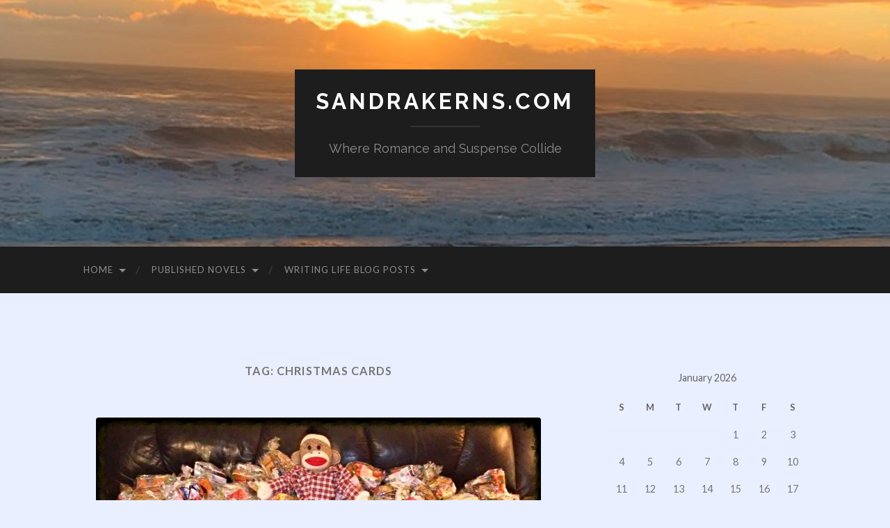

--- FILE ---
content_type: text/html; charset=UTF-8
request_url: http://sandrakerns.com/tag/christmas-cards/
body_size: 12217
content:
<!DOCTYPE html>

<html lang="en-US">

	<head>

		<meta http-equiv="content-type" content="text/html" charset="UTF-8" />
		<meta name="viewport" content="width=device-width, initial-scale=1.0" >

		<link rel="profile" href="http://gmpg.org/xfn/11">

		<title>Christmas Cards &#8211; sandrakerns.com</title>
<meta name='robots' content='max-image-preview:large' />
<link rel="alternate" type="application/rss+xml" title="sandrakerns.com &raquo; Feed" href="http://sandrakerns.com/feed/" />
<link rel="alternate" type="application/rss+xml" title="sandrakerns.com &raquo; Comments Feed" href="http://sandrakerns.com/comments/feed/" />
<link rel="alternate" type="application/rss+xml" title="sandrakerns.com &raquo; Christmas Cards Tag Feed" href="http://sandrakerns.com/tag/christmas-cards/feed/" />
<style id='wp-img-auto-sizes-contain-inline-css' type='text/css'>
img:is([sizes=auto i],[sizes^="auto," i]){contain-intrinsic-size:3000px 1500px}
/*# sourceURL=wp-img-auto-sizes-contain-inline-css */
</style>
<style id='wp-emoji-styles-inline-css' type='text/css'>

	img.wp-smiley, img.emoji {
		display: inline !important;
		border: none !important;
		box-shadow: none !important;
		height: 1em !important;
		width: 1em !important;
		margin: 0 0.07em !important;
		vertical-align: -0.1em !important;
		background: none !important;
		padding: 0 !important;
	}
/*# sourceURL=wp-emoji-styles-inline-css */
</style>
<style id='wp-block-library-inline-css' type='text/css'>
:root{--wp-block-synced-color:#7a00df;--wp-block-synced-color--rgb:122,0,223;--wp-bound-block-color:var(--wp-block-synced-color);--wp-editor-canvas-background:#ddd;--wp-admin-theme-color:#007cba;--wp-admin-theme-color--rgb:0,124,186;--wp-admin-theme-color-darker-10:#006ba1;--wp-admin-theme-color-darker-10--rgb:0,107,160.5;--wp-admin-theme-color-darker-20:#005a87;--wp-admin-theme-color-darker-20--rgb:0,90,135;--wp-admin-border-width-focus:2px}@media (min-resolution:192dpi){:root{--wp-admin-border-width-focus:1.5px}}.wp-element-button{cursor:pointer}:root .has-very-light-gray-background-color{background-color:#eee}:root .has-very-dark-gray-background-color{background-color:#313131}:root .has-very-light-gray-color{color:#eee}:root .has-very-dark-gray-color{color:#313131}:root .has-vivid-green-cyan-to-vivid-cyan-blue-gradient-background{background:linear-gradient(135deg,#00d084,#0693e3)}:root .has-purple-crush-gradient-background{background:linear-gradient(135deg,#34e2e4,#4721fb 50%,#ab1dfe)}:root .has-hazy-dawn-gradient-background{background:linear-gradient(135deg,#faaca8,#dad0ec)}:root .has-subdued-olive-gradient-background{background:linear-gradient(135deg,#fafae1,#67a671)}:root .has-atomic-cream-gradient-background{background:linear-gradient(135deg,#fdd79a,#004a59)}:root .has-nightshade-gradient-background{background:linear-gradient(135deg,#330968,#31cdcf)}:root .has-midnight-gradient-background{background:linear-gradient(135deg,#020381,#2874fc)}:root{--wp--preset--font-size--normal:16px;--wp--preset--font-size--huge:42px}.has-regular-font-size{font-size:1em}.has-larger-font-size{font-size:2.625em}.has-normal-font-size{font-size:var(--wp--preset--font-size--normal)}.has-huge-font-size{font-size:var(--wp--preset--font-size--huge)}.has-text-align-center{text-align:center}.has-text-align-left{text-align:left}.has-text-align-right{text-align:right}.has-fit-text{white-space:nowrap!important}#end-resizable-editor-section{display:none}.aligncenter{clear:both}.items-justified-left{justify-content:flex-start}.items-justified-center{justify-content:center}.items-justified-right{justify-content:flex-end}.items-justified-space-between{justify-content:space-between}.screen-reader-text{border:0;clip-path:inset(50%);height:1px;margin:-1px;overflow:hidden;padding:0;position:absolute;width:1px;word-wrap:normal!important}.screen-reader-text:focus{background-color:#ddd;clip-path:none;color:#444;display:block;font-size:1em;height:auto;left:5px;line-height:normal;padding:15px 23px 14px;text-decoration:none;top:5px;width:auto;z-index:100000}html :where(.has-border-color){border-style:solid}html :where([style*=border-top-color]){border-top-style:solid}html :where([style*=border-right-color]){border-right-style:solid}html :where([style*=border-bottom-color]){border-bottom-style:solid}html :where([style*=border-left-color]){border-left-style:solid}html :where([style*=border-width]){border-style:solid}html :where([style*=border-top-width]){border-top-style:solid}html :where([style*=border-right-width]){border-right-style:solid}html :where([style*=border-bottom-width]){border-bottom-style:solid}html :where([style*=border-left-width]){border-left-style:solid}html :where(img[class*=wp-image-]){height:auto;max-width:100%}:where(figure){margin:0 0 1em}html :where(.is-position-sticky){--wp-admin--admin-bar--position-offset:var(--wp-admin--admin-bar--height,0px)}@media screen and (max-width:600px){html :where(.is-position-sticky){--wp-admin--admin-bar--position-offset:0px}}

/*# sourceURL=wp-block-library-inline-css */
</style><style id='global-styles-inline-css' type='text/css'>
:root{--wp--preset--aspect-ratio--square: 1;--wp--preset--aspect-ratio--4-3: 4/3;--wp--preset--aspect-ratio--3-4: 3/4;--wp--preset--aspect-ratio--3-2: 3/2;--wp--preset--aspect-ratio--2-3: 2/3;--wp--preset--aspect-ratio--16-9: 16/9;--wp--preset--aspect-ratio--9-16: 9/16;--wp--preset--color--black: #000000;--wp--preset--color--cyan-bluish-gray: #abb8c3;--wp--preset--color--white: #fff;--wp--preset--color--pale-pink: #f78da7;--wp--preset--color--vivid-red: #cf2e2e;--wp--preset--color--luminous-vivid-orange: #ff6900;--wp--preset--color--luminous-vivid-amber: #fcb900;--wp--preset--color--light-green-cyan: #7bdcb5;--wp--preset--color--vivid-green-cyan: #00d084;--wp--preset--color--pale-cyan-blue: #8ed1fc;--wp--preset--color--vivid-cyan-blue: #0693e3;--wp--preset--color--vivid-purple: #9b51e0;--wp--preset--color--accent: #006b8c;--wp--preset--color--dark-gray: #444;--wp--preset--color--medium-gray: #666;--wp--preset--color--light-gray: #888;--wp--preset--gradient--vivid-cyan-blue-to-vivid-purple: linear-gradient(135deg,rgb(6,147,227) 0%,rgb(155,81,224) 100%);--wp--preset--gradient--light-green-cyan-to-vivid-green-cyan: linear-gradient(135deg,rgb(122,220,180) 0%,rgb(0,208,130) 100%);--wp--preset--gradient--luminous-vivid-amber-to-luminous-vivid-orange: linear-gradient(135deg,rgb(252,185,0) 0%,rgb(255,105,0) 100%);--wp--preset--gradient--luminous-vivid-orange-to-vivid-red: linear-gradient(135deg,rgb(255,105,0) 0%,rgb(207,46,46) 100%);--wp--preset--gradient--very-light-gray-to-cyan-bluish-gray: linear-gradient(135deg,rgb(238,238,238) 0%,rgb(169,184,195) 100%);--wp--preset--gradient--cool-to-warm-spectrum: linear-gradient(135deg,rgb(74,234,220) 0%,rgb(151,120,209) 20%,rgb(207,42,186) 40%,rgb(238,44,130) 60%,rgb(251,105,98) 80%,rgb(254,248,76) 100%);--wp--preset--gradient--blush-light-purple: linear-gradient(135deg,rgb(255,206,236) 0%,rgb(152,150,240) 100%);--wp--preset--gradient--blush-bordeaux: linear-gradient(135deg,rgb(254,205,165) 0%,rgb(254,45,45) 50%,rgb(107,0,62) 100%);--wp--preset--gradient--luminous-dusk: linear-gradient(135deg,rgb(255,203,112) 0%,rgb(199,81,192) 50%,rgb(65,88,208) 100%);--wp--preset--gradient--pale-ocean: linear-gradient(135deg,rgb(255,245,203) 0%,rgb(182,227,212) 50%,rgb(51,167,181) 100%);--wp--preset--gradient--electric-grass: linear-gradient(135deg,rgb(202,248,128) 0%,rgb(113,206,126) 100%);--wp--preset--gradient--midnight: linear-gradient(135deg,rgb(2,3,129) 0%,rgb(40,116,252) 100%);--wp--preset--font-size--small: 16px;--wp--preset--font-size--medium: 20px;--wp--preset--font-size--large: 24px;--wp--preset--font-size--x-large: 42px;--wp--preset--font-size--regular: 19px;--wp--preset--font-size--larger: 32px;--wp--preset--spacing--20: 0.44rem;--wp--preset--spacing--30: 0.67rem;--wp--preset--spacing--40: 1rem;--wp--preset--spacing--50: 1.5rem;--wp--preset--spacing--60: 2.25rem;--wp--preset--spacing--70: 3.38rem;--wp--preset--spacing--80: 5.06rem;--wp--preset--shadow--natural: 6px 6px 9px rgba(0, 0, 0, 0.2);--wp--preset--shadow--deep: 12px 12px 50px rgba(0, 0, 0, 0.4);--wp--preset--shadow--sharp: 6px 6px 0px rgba(0, 0, 0, 0.2);--wp--preset--shadow--outlined: 6px 6px 0px -3px rgb(255, 255, 255), 6px 6px rgb(0, 0, 0);--wp--preset--shadow--crisp: 6px 6px 0px rgb(0, 0, 0);}:where(.is-layout-flex){gap: 0.5em;}:where(.is-layout-grid){gap: 0.5em;}body .is-layout-flex{display: flex;}.is-layout-flex{flex-wrap: wrap;align-items: center;}.is-layout-flex > :is(*, div){margin: 0;}body .is-layout-grid{display: grid;}.is-layout-grid > :is(*, div){margin: 0;}:where(.wp-block-columns.is-layout-flex){gap: 2em;}:where(.wp-block-columns.is-layout-grid){gap: 2em;}:where(.wp-block-post-template.is-layout-flex){gap: 1.25em;}:where(.wp-block-post-template.is-layout-grid){gap: 1.25em;}.has-black-color{color: var(--wp--preset--color--black) !important;}.has-cyan-bluish-gray-color{color: var(--wp--preset--color--cyan-bluish-gray) !important;}.has-white-color{color: var(--wp--preset--color--white) !important;}.has-pale-pink-color{color: var(--wp--preset--color--pale-pink) !important;}.has-vivid-red-color{color: var(--wp--preset--color--vivid-red) !important;}.has-luminous-vivid-orange-color{color: var(--wp--preset--color--luminous-vivid-orange) !important;}.has-luminous-vivid-amber-color{color: var(--wp--preset--color--luminous-vivid-amber) !important;}.has-light-green-cyan-color{color: var(--wp--preset--color--light-green-cyan) !important;}.has-vivid-green-cyan-color{color: var(--wp--preset--color--vivid-green-cyan) !important;}.has-pale-cyan-blue-color{color: var(--wp--preset--color--pale-cyan-blue) !important;}.has-vivid-cyan-blue-color{color: var(--wp--preset--color--vivid-cyan-blue) !important;}.has-vivid-purple-color{color: var(--wp--preset--color--vivid-purple) !important;}.has-black-background-color{background-color: var(--wp--preset--color--black) !important;}.has-cyan-bluish-gray-background-color{background-color: var(--wp--preset--color--cyan-bluish-gray) !important;}.has-white-background-color{background-color: var(--wp--preset--color--white) !important;}.has-pale-pink-background-color{background-color: var(--wp--preset--color--pale-pink) !important;}.has-vivid-red-background-color{background-color: var(--wp--preset--color--vivid-red) !important;}.has-luminous-vivid-orange-background-color{background-color: var(--wp--preset--color--luminous-vivid-orange) !important;}.has-luminous-vivid-amber-background-color{background-color: var(--wp--preset--color--luminous-vivid-amber) !important;}.has-light-green-cyan-background-color{background-color: var(--wp--preset--color--light-green-cyan) !important;}.has-vivid-green-cyan-background-color{background-color: var(--wp--preset--color--vivid-green-cyan) !important;}.has-pale-cyan-blue-background-color{background-color: var(--wp--preset--color--pale-cyan-blue) !important;}.has-vivid-cyan-blue-background-color{background-color: var(--wp--preset--color--vivid-cyan-blue) !important;}.has-vivid-purple-background-color{background-color: var(--wp--preset--color--vivid-purple) !important;}.has-black-border-color{border-color: var(--wp--preset--color--black) !important;}.has-cyan-bluish-gray-border-color{border-color: var(--wp--preset--color--cyan-bluish-gray) !important;}.has-white-border-color{border-color: var(--wp--preset--color--white) !important;}.has-pale-pink-border-color{border-color: var(--wp--preset--color--pale-pink) !important;}.has-vivid-red-border-color{border-color: var(--wp--preset--color--vivid-red) !important;}.has-luminous-vivid-orange-border-color{border-color: var(--wp--preset--color--luminous-vivid-orange) !important;}.has-luminous-vivid-amber-border-color{border-color: var(--wp--preset--color--luminous-vivid-amber) !important;}.has-light-green-cyan-border-color{border-color: var(--wp--preset--color--light-green-cyan) !important;}.has-vivid-green-cyan-border-color{border-color: var(--wp--preset--color--vivid-green-cyan) !important;}.has-pale-cyan-blue-border-color{border-color: var(--wp--preset--color--pale-cyan-blue) !important;}.has-vivid-cyan-blue-border-color{border-color: var(--wp--preset--color--vivid-cyan-blue) !important;}.has-vivid-purple-border-color{border-color: var(--wp--preset--color--vivid-purple) !important;}.has-vivid-cyan-blue-to-vivid-purple-gradient-background{background: var(--wp--preset--gradient--vivid-cyan-blue-to-vivid-purple) !important;}.has-light-green-cyan-to-vivid-green-cyan-gradient-background{background: var(--wp--preset--gradient--light-green-cyan-to-vivid-green-cyan) !important;}.has-luminous-vivid-amber-to-luminous-vivid-orange-gradient-background{background: var(--wp--preset--gradient--luminous-vivid-amber-to-luminous-vivid-orange) !important;}.has-luminous-vivid-orange-to-vivid-red-gradient-background{background: var(--wp--preset--gradient--luminous-vivid-orange-to-vivid-red) !important;}.has-very-light-gray-to-cyan-bluish-gray-gradient-background{background: var(--wp--preset--gradient--very-light-gray-to-cyan-bluish-gray) !important;}.has-cool-to-warm-spectrum-gradient-background{background: var(--wp--preset--gradient--cool-to-warm-spectrum) !important;}.has-blush-light-purple-gradient-background{background: var(--wp--preset--gradient--blush-light-purple) !important;}.has-blush-bordeaux-gradient-background{background: var(--wp--preset--gradient--blush-bordeaux) !important;}.has-luminous-dusk-gradient-background{background: var(--wp--preset--gradient--luminous-dusk) !important;}.has-pale-ocean-gradient-background{background: var(--wp--preset--gradient--pale-ocean) !important;}.has-electric-grass-gradient-background{background: var(--wp--preset--gradient--electric-grass) !important;}.has-midnight-gradient-background{background: var(--wp--preset--gradient--midnight) !important;}.has-small-font-size{font-size: var(--wp--preset--font-size--small) !important;}.has-medium-font-size{font-size: var(--wp--preset--font-size--medium) !important;}.has-large-font-size{font-size: var(--wp--preset--font-size--large) !important;}.has-x-large-font-size{font-size: var(--wp--preset--font-size--x-large) !important;}
/*# sourceURL=global-styles-inline-css */
</style>

<style id='classic-theme-styles-inline-css' type='text/css'>
/*! This file is auto-generated */
.wp-block-button__link{color:#fff;background-color:#32373c;border-radius:9999px;box-shadow:none;text-decoration:none;padding:calc(.667em + 2px) calc(1.333em + 2px);font-size:1.125em}.wp-block-file__button{background:#32373c;color:#fff;text-decoration:none}
/*# sourceURL=/wp-includes/css/classic-themes.min.css */
</style>
<link rel='stylesheet' id='wtcStyleSheets-css' href='http://sandrakerns.com/wp-content/plugins/traffic-counter-widget/wtc-styles.css?ver=6.9' type='text/css' media='all' />
<link rel='stylesheet' id='hemingway_googleFonts-css' href='//fonts.googleapis.com/css?family=Lato%3A400%2C700%2C400italic%2C700italic%7CRaleway%3A400%2C700' type='text/css' media='all' />
<link rel='stylesheet' id='hemingway_style-css' href='http://sandrakerns.com/wp-content/themes/hemingway/style.css?ver=2.1.2' type='text/css' media='all' />
<!--n2css--><!--n2js--><script type="text/javascript" src="http://sandrakerns.com/wp-content/plugins/traffic-counter-widget/wp-wtc-ajax.js?ver=6.9" id="wtcScripts-js"></script>
<script type="text/javascript" src="http://sandrakerns.com/wp-includes/js/jquery/jquery.min.js?ver=3.7.1" id="jquery-core-js"></script>
<script type="text/javascript" src="http://sandrakerns.com/wp-includes/js/jquery/jquery-migrate.min.js?ver=3.4.1" id="jquery-migrate-js"></script>
<link rel="https://api.w.org/" href="http://sandrakerns.com/wp-json/" /><link rel="alternate" title="JSON" type="application/json" href="http://sandrakerns.com/wp-json/wp/v2/tags/207" /><link rel="EditURI" type="application/rsd+xml" title="RSD" href="http://sandrakerns.com/xmlrpc.php?rsd" />
<meta name="generator" content="WordPress 6.9" />
<style type="text/css"><!-- Customizer CSS -->::selection { background-color: #006b8c; }.featured-media .sticky-post { background-color: #006b8c; }fieldset legend { background-color: #006b8c; }:root .has-accent-background-color { background-color: #006b8c; }button:hover { background-color: #006b8c; }.button:hover { background-color: #006b8c; }.faux-button:hover { background-color: #006b8c; }a.more-link:hover { background-color: #006b8c; }.wp-block-button__link:hover { background-color: #006b8c; }.is-style-outline .wp-block-button__link.has-accent-color:hover { background-color: #006b8c; }.wp-block-file__button:hover { background-color: #006b8c; }input[type="button"]:hover { background-color: #006b8c; }input[type="reset"]:hover { background-color: #006b8c; }input[type="submit"]:hover { background-color: #006b8c; }.post-tags a:hover { background-color: #006b8c; }.content #respond input[type="submit"]:hover { background-color: #006b8c; }.search-form .search-submit { background-color: #006b8c; }.sidebar .tagcloud a:hover { background-color: #006b8c; }.footer .tagcloud a:hover { background-color: #006b8c; }.is-style-outline .wp-block-button__link.has-accent-color:hover { border-color: #006b8c; }.post-tags a:hover:after { border-right-color: #006b8c; }a { color: #006b8c; }.blog-title a:hover { color: #006b8c; }.blog-menu a:hover { color: #006b8c; }.post-title a:hover { color: #006b8c; }.post-meta a:hover { color: #006b8c; }.blog .format-quote blockquote cite a:hover { color: #006b8c; }:root .has-accent-color { color: #006b8c; }.post-categories a { color: #006b8c; }.post-categories a:hover { color: #006b8c; }.post-nav a:hover { color: #006b8c; }.archive-nav a:hover { color: #006b8c; }.comment-meta-content cite a:hover { color: #006b8c; }.comment-meta-content p a:hover { color: #006b8c; }.comment-actions a:hover { color: #006b8c; }#cancel-comment-reply-link { color: #006b8c; }#cancel-comment-reply-link:hover { color: #006b8c; }.widget-title a { color: #006b8c; }.widget-title a:hover { color: #006b8c; }.widget_text a { color: #006b8c; }.widget_text a:hover { color: #006b8c; }.widget_rss a { color: #006b8c; }.widget_rss a:hover { color: #006b8c; }.widget_archive a { color: #006b8c; }.widget_archive a:hover { color: #006b8c; }.widget_meta a { color: #006b8c; }.widget_meta a:hover { color: #006b8c; }.widget_recent_comments a { color: #006b8c; }.widget_recent_comments a:hover { color: #006b8c; }.widget_pages a { color: #006b8c; }.widget_pages a:hover { color: #006b8c; }.widget_links a { color: #006b8c; }.widget_links a:hover { color: #006b8c; }.widget_recent_entries a { color: #006b8c; }.widget_recent_entries a:hover { color: #006b8c; }.widget_categories a { color: #006b8c; }.widget_categories a:hover { color: #006b8c; }#wp-calendar a { color: #006b8c; }#wp-calendar a:hover { color: #006b8c; }#wp-calendar tfoot a:hover { color: #006b8c; }.wp-calendar-nav a:hover { color: #006b8c; }.widgetmore a { color: #006b8c; }.widgetmore a:hover { color: #006b8c; }</style><!-- /Customizer CSS --><style type="text/css">.recentcomments a{display:inline !important;padding:0 !important;margin:0 !important;}</style><style type="text/css" id="custom-background-css">
body.custom-background { background-color: #eaefff; }
</style>
	<link rel="icon" href="http://sandrakerns.com/wp-content/uploads/2021/11/cropped-LPL-Nov2019-Small-32x32.jpg" sizes="32x32" />
<link rel="icon" href="http://sandrakerns.com/wp-content/uploads/2021/11/cropped-LPL-Nov2019-Small-192x192.jpg" sizes="192x192" />
<link rel="apple-touch-icon" href="http://sandrakerns.com/wp-content/uploads/2021/11/cropped-LPL-Nov2019-Small-180x180.jpg" />
<meta name="msapplication-TileImage" content="http://sandrakerns.com/wp-content/uploads/2021/11/cropped-LPL-Nov2019-Small-270x270.jpg" />

	</head>
	
	<body class="archive tag tag-christmas-cards tag-207 custom-background wp-theme-hemingway">

		
		<a class="skip-link button" href="#site-content">Skip to the content</a>
	
		<div class="big-wrapper">
	
			<div class="header-cover section bg-dark-light no-padding">

						
				<div class="header section" style="background-image: url( http://sandrakerns.com/wp-content/uploads/2021/11/cropped-Sunrise-header.jpg );">
							
					<div class="header-inner section-inner">
					
											
							<div class="blog-info">
							
																	<div class="blog-title">
										<a href="http://sandrakerns.com" rel="home">sandrakerns.com</a>
									</div>
																
																	<p class="blog-description">Where Romance and Suspense Collide</p>
															
							</div><!-- .blog-info -->
							
															
					</div><!-- .header-inner -->
								
				</div><!-- .header -->
			
			</div><!-- .bg-dark -->
			
			<div class="navigation section no-padding bg-dark">
			
				<div class="navigation-inner section-inner group">
				
					<div class="toggle-container section-inner hidden">
			
						<button type="button" class="nav-toggle toggle">
							<div class="bar"></div>
							<div class="bar"></div>
							<div class="bar"></div>
							<span class="screen-reader-text">Toggle mobile menu</span>
						</button>
						
						<button type="button" class="search-toggle toggle">
							<div class="metal"></div>
							<div class="glass"></div>
							<div class="handle"></div>
							<span class="screen-reader-text">Toggle search field</span>
						</button>
											
					</div><!-- .toggle-container -->
					
					<div class="blog-search hidden">
						<form role="search" method="get" class="search-form" action="http://sandrakerns.com/">
				<label>
					<span class="screen-reader-text">Search for:</span>
					<input type="search" class="search-field" placeholder="Search &hellip;" value="" name="s" />
				</label>
				<input type="submit" class="search-submit" value="Search" />
			</form>					</div><!-- .blog-search -->
				
					<ul class="blog-menu">
						<li id="menu-item-1410" class="menu-item menu-item-type-post_type menu-item-object-page menu-item-has-children menu-item-1410"><a href="http://sandrakerns.com/home/bio/">Home</a>
<ul class="sub-menu">
	<li id="menu-item-1408" class="menu-item menu-item-type-post_type menu-item-object-page menu-item-home menu-item-1408"><a href="http://sandrakerns.com/">Meet Sandra</a></li>
</ul>
</li>
<li id="menu-item-1412" class="menu-item menu-item-type-post_type menu-item-object-page menu-item-has-children menu-item-1412"><a href="http://sandrakerns.com/home/published-novels/">Published Novels</a>
<ul class="sub-menu">
	<li id="menu-item-1416" class="menu-item menu-item-type-post_type menu-item-object-page menu-item-has-children menu-item-1416"><a href="http://sandrakerns.com/home/published-novels/the-masters-men-series/">The Masters Men Series</a>
	<ul class="sub-menu">
		<li id="menu-item-1989" class="menu-item menu-item-type-post_type menu-item-object-page menu-item-1989"><a href="http://sandrakerns.com/home/published-novels/the-masters-men-series/her-master-match/">Her Master Match</a></li>
	</ul>
</li>
	<li id="menu-item-2074" class="menu-item menu-item-type-post_type menu-item-object-page menu-item-2074"><a href="http://sandrakerns.com/home/published-novels/master-security/">Master Security</a></li>
	<li id="menu-item-1414" class="menu-item menu-item-type-post_type menu-item-object-page menu-item-1414"><a href="http://sandrakerns.com/home/published-novels/the-colorado-skies-series/">The Colorado Skies Series</a></li>
	<li id="menu-item-1413" class="menu-item menu-item-type-post_type menu-item-object-page menu-item-has-children menu-item-1413"><a href="http://sandrakerns.com/home/published-novels/the-colorado-dreams-and-desires-series/">The Colorado Dreams and Desires Series</a>
	<ul class="sub-menu">
		<li id="menu-item-2239" class="menu-item menu-item-type-post_type menu-item-object-page menu-item-2239"><a href="http://sandrakerns.com/home/published-novels/the-colorado-dreams-and-desires-series/excerpt-from-a-daring-proposal/">Excerpt from …                         A Daring Proposal</a></li>
		<li id="menu-item-2238" class="menu-item menu-item-type-post_type menu-item-object-page menu-item-2238"><a href="http://sandrakerns.com/home/published-novels/the-colorado-dreams-and-desires-series/excerpt-from-gathering-clouds/">Excerpt from             Gathering Clouds</a></li>
		<li id="menu-item-2245" class="menu-item menu-item-type-post_type menu-item-object-page menu-item-2245"><a href="http://sandrakerns.com/home/published-novels/the-colorado-dreams-and-desires-series/excerpt-from-reconstructing-roman/">Excerpt from   Reconstructing Roman</a></li>
	</ul>
</li>
	<li id="menu-item-2442" class="menu-item menu-item-type-post_type menu-item-object-page menu-item-2442"><a href="http://sandrakerns.com/home/published-novels/wicked-investigations-series/">Wicked Investigations Series</a></li>
</ul>
</li>
<li id="menu-item-2444" class="menu-item menu-item-type-taxonomy menu-item-object-category menu-item-has-children menu-item-2444"><a href="http://sandrakerns.com/category/writing-life-blog-posts/">Writing Life Blog Posts</a>
<ul class="sub-menu">
	<li id="menu-item-2443" class="menu-item menu-item-type-post_type menu-item-object-post menu-item-2443"><a href="http://sandrakerns.com/writing-motivation-needed-acquired/">Writing Motivation Needed….Acquired!</a></li>
</ul>
</li>
					 </ul><!-- .blog-menu -->
					 
					 <ul class="mobile-menu">
					
						<li class="menu-item menu-item-type-post_type menu-item-object-page menu-item-has-children menu-item-1410"><a href="http://sandrakerns.com/home/bio/">Home</a>
<ul class="sub-menu">
	<li class="menu-item menu-item-type-post_type menu-item-object-page menu-item-home menu-item-1408"><a href="http://sandrakerns.com/">Meet Sandra</a></li>
</ul>
</li>
<li class="menu-item menu-item-type-post_type menu-item-object-page menu-item-has-children menu-item-1412"><a href="http://sandrakerns.com/home/published-novels/">Published Novels</a>
<ul class="sub-menu">
	<li class="menu-item menu-item-type-post_type menu-item-object-page menu-item-has-children menu-item-1416"><a href="http://sandrakerns.com/home/published-novels/the-masters-men-series/">The Masters Men Series</a>
	<ul class="sub-menu">
		<li class="menu-item menu-item-type-post_type menu-item-object-page menu-item-1989"><a href="http://sandrakerns.com/home/published-novels/the-masters-men-series/her-master-match/">Her Master Match</a></li>
	</ul>
</li>
	<li class="menu-item menu-item-type-post_type menu-item-object-page menu-item-2074"><a href="http://sandrakerns.com/home/published-novels/master-security/">Master Security</a></li>
	<li class="menu-item menu-item-type-post_type menu-item-object-page menu-item-1414"><a href="http://sandrakerns.com/home/published-novels/the-colorado-skies-series/">The Colorado Skies Series</a></li>
	<li class="menu-item menu-item-type-post_type menu-item-object-page menu-item-has-children menu-item-1413"><a href="http://sandrakerns.com/home/published-novels/the-colorado-dreams-and-desires-series/">The Colorado Dreams and Desires Series</a>
	<ul class="sub-menu">
		<li class="menu-item menu-item-type-post_type menu-item-object-page menu-item-2239"><a href="http://sandrakerns.com/home/published-novels/the-colorado-dreams-and-desires-series/excerpt-from-a-daring-proposal/">Excerpt from …                         A Daring Proposal</a></li>
		<li class="menu-item menu-item-type-post_type menu-item-object-page menu-item-2238"><a href="http://sandrakerns.com/home/published-novels/the-colorado-dreams-and-desires-series/excerpt-from-gathering-clouds/">Excerpt from             Gathering Clouds</a></li>
		<li class="menu-item menu-item-type-post_type menu-item-object-page menu-item-2245"><a href="http://sandrakerns.com/home/published-novels/the-colorado-dreams-and-desires-series/excerpt-from-reconstructing-roman/">Excerpt from   Reconstructing Roman</a></li>
	</ul>
</li>
	<li class="menu-item menu-item-type-post_type menu-item-object-page menu-item-2442"><a href="http://sandrakerns.com/home/published-novels/wicked-investigations-series/">Wicked Investigations Series</a></li>
</ul>
</li>
<li class="menu-item menu-item-type-taxonomy menu-item-object-category menu-item-has-children menu-item-2444"><a href="http://sandrakerns.com/category/writing-life-blog-posts/">Writing Life Blog Posts</a>
<ul class="sub-menu">
	<li class="menu-item menu-item-type-post_type menu-item-object-post menu-item-2443"><a href="http://sandrakerns.com/writing-motivation-needed-acquired/">Writing Motivation Needed….Acquired!</a></li>
</ul>
</li>
						
					 </ul><!-- .mobile-menu -->
				 
				</div><!-- .navigation-inner -->
				
			</div><!-- .navigation -->
<main class="wrapper section-inner group" id="site-content">

	<div class="content left">
		
		<div class="posts">

			
				<header class="archive-header">

											<h1 class="archive-title">Tag: <span>Christmas Cards</span></h1>
					
										
				</header><!-- .archive-header -->

				<article id="post-1827" class="post-1827 post type-post status-publish format-standard has-post-thumbnail hentry category-the-sock-monkey-series tag-celebration tag-christmas-cards tag-family tag-kids tag-military tag-sailors tag-sandra-s-kerns tag-series tag-sock-monkey tag-sock-munkee tag-sock-munkees tag-stuffed-animals tag-u-s post-preview">

	<div class="post-header">

		
								
			<figure class="featured-media">

							
					<a href="http://sandrakerns.com/smj-wday-6-of-christmas-countdown/" rel="bookmark">
						<img width="640" height="308" src="http://sandrakerns.com/wp-content/uploads/2015/12/IMG_1013-1.jpg" class="attachment-post-image size-post-image wp-post-image" alt="" decoding="async" fetchpriority="high" srcset="http://sandrakerns.com/wp-content/uploads/2015/12/IMG_1013-1.jpg 640w, http://sandrakerns.com/wp-content/uploads/2015/12/IMG_1013-1-300x144.jpg 300w" sizes="(max-width: 640px) 100vw, 640px" />					</a>

					
										
			</figure><!-- .featured-media -->
				
						
				<h2 class="post-title entry-title">
											<a href="http://sandrakerns.com/smj-wday-6-of-christmas-countdown/" rel="bookmark">SMJ w/Day 6 of Christmas Countdown</a>
									</h2>

							
			<div class="post-meta">
			
				<span class="post-date"><a href="http://sandrakerns.com/smj-wday-6-of-christmas-countdown/">December 8, 2015</a></span>
				
				<span class="date-sep"> / </span>
					
				<span class="post-author"><a href="http://sandrakerns.com/author/sandrasandrakerns-com/" title="Posts by sandra@sandrakerns.com" rel="author">sandra@sandrakerns.com</a></span>

				
					<span class="date-sep"> / </span>
				
					<a href="http://sandrakerns.com/smj-wday-6-of-christmas-countdown/#respond"><span class="comment">0 Comments</span></a>
								
														
			</div><!-- .post-meta -->

					
	</div><!-- .post-header -->
																					
	<div class="post-content entry-content">
	
		<h1 style="text-align: center;"><span style="color: #fa021b;">CHRISTMAS</span> <span style="color: #1aba14;">TREATS</span> <span style="color: #fa021b;">FOR</span> <span style="color: #1aba14;">SOME</span></h1>
<h1 style="text-align: center;"><span style="color: #fa021b;">MILITARY</span> <span style="color: #1aba14;">PERSONNEL</span>!</h1>
<p>Hey everyone, I just wanted to post this quick before I have to go run errands. I have a LOT of errands today, so I&#8217;ll post more later. At least, I hope to get back and post more later.</p>
<p>I know, I said I&#8217;d post about decorating the tree I brought home yesterday, but I had something very important to do last night and I wanted to share that first. My &#8216;uncle&#8217; Karl is floating out in one of the oceans somewhere with other U.S. sailors. I told Mom and <a href="http://sandrakerns.com/">Sandra </a>thought it would be a great idea to send them some stuff. <a href="http://bigsisteredits.com/">Mom </a>told the people at her office at <a href="http://hmre.net/">Henderson Management</a> and they offered to help. I mean REALLY help. <img decoding="async" class="size-full wp-image-1828 aligncenter" src="http://sandrakerns.com/wp-content/uploads/2015/12/IMG_1013-1.jpg" alt="IMG_1013 (1)" width="640" height="308" srcset="http://sandrakerns.com/wp-content/uploads/2015/12/IMG_1013-1.jpg 640w, http://sandrakerns.com/wp-content/uploads/2015/12/IMG_1013-1-300x144.jpg 300w" sizes="(max-width: 640px) 100vw, 640px" />Look at everything they donated to our cause! I guess you can understand what I was doing last night. That&#8217;s right. I was boxing all this stuff up. I&#8217;m certain all the sailors will enjoy the treats.</p>
<p>We also<img decoding="async" class="alignleft wp-image-1831 size-medium" src="http://sandrakerns.com/wp-content/uploads/2015/12/IMG_1006-e1449593333283-225x300.jpg" alt="SMJ addressing Christmas cards for sailors" width="225" height="300" srcset="http://sandrakerns.com/wp-content/uploads/2015/12/IMG_1006-e1449593333283-225x300.jpg 225w, http://sandrakerns.com/wp-content/uploads/2015/12/IMG_1006-e1449593333283.jpg 480w" sizes="(max-width: 225px) 100vw, 225px" /> got a list of some military personnel and worked up cards to send. I had to pose for a bunch of pictures and then we picked out four of them for the card. I hope the people like them. To the left you&#8217;ll see me addressing envelopes, oh and there&#8217;s a shot of the card, too. Do you have any idea how long it takes to address envelopes to almost 200 different people? I definitely had writer&#8217;s cramp after that endeavor, but it was worth it. I kno<img loading="lazy" decoding="async" class="alignright wp-image-1830 " src="http://sandrakerns.com/wp-content/uploads/2015/12/IMG_1007-e1449593365842-225x300.jpg" alt="SMJ stuffing envelopes with Christmas cards for sailors" width="189" height="252" srcset="http://sandrakerns.com/wp-content/uploads/2015/12/IMG_1007-e1449593365842-225x300.jpg 225w, http://sandrakerns.com/wp-content/uploads/2015/12/IMG_1007-e1449593365842.jpg 480w" sizes="auto, (max-width: 189px) 100vw, 189px" />w the silly pictures of me will give a chuckle to a lot of folks who can&#8217;t be home with their families for Christmas.</p>
<p>To the right, you&#8217;ll see me stuffing the cards into all those envelopes. It took more than one cup of cocoa to wash all the yucky taste off my tongue after sealing them. Then again, I&#8217;d do just about anything for a cup of cocoa, wouldn&#8217;t you?</p>
<p>So, here&#8217;s the final pic for now. What do you think of that stack? Huh? Pretty good work, don&#8217;t you think? Okay, I&#8217;ll admit, Mom and Sandra helped a little.</p>
<p>Well, now you can see why I&#8217;m getting a late start today. I slept in after all that work last night. One of the errands I have to run is trying to mail everything. Hopefully, the lines aren&#8217;t too long a<img loading="lazy" decoding="async" class="wp-image-1829 size-medium alignright" src="http://sandrakerns.com/wp-content/uploads/2015/12/IMG_1008-e1449593311159-225x300.jpg" alt="SMJ with stack of Christmas cards" width="225" height="300" srcset="http://sandrakerns.com/wp-content/uploads/2015/12/IMG_1008-e1449593311159-225x300.jpg 225w, http://sandrakerns.com/wp-content/uploads/2015/12/IMG_1008-e1449593311159.jpg 480w" sizes="auto, (max-width: 225px) 100vw, 225px" />nd the mail people won&#8217;t think I have too much to send. If they let me, I&#8217;ll post pictures of sending them off later.</p>
<p>Have you sent cards or treats to some military personnel? Leave a comment letting me know so we can share the love all over!</p>
<p>Until then, have a great day!<br />
SMJ</p>
							
	</div><!-- .post-content -->
				
	
</article><!-- .post -->
		</div><!-- .posts -->
		
					
	</div><!-- .content.left -->
		
	
	<div class="sidebar right" role="complementary">
		<div id="calendar-3" class="widget widget_calendar"><div class="widget-content"><div id="calendar_wrap" class="calendar_wrap"><table id="wp-calendar" class="wp-calendar-table">
	<caption>January 2026</caption>
	<thead>
	<tr>
		<th scope="col" aria-label="Sunday">S</th>
		<th scope="col" aria-label="Monday">M</th>
		<th scope="col" aria-label="Tuesday">T</th>
		<th scope="col" aria-label="Wednesday">W</th>
		<th scope="col" aria-label="Thursday">T</th>
		<th scope="col" aria-label="Friday">F</th>
		<th scope="col" aria-label="Saturday">S</th>
	</tr>
	</thead>
	<tbody>
	<tr>
		<td colspan="4" class="pad">&nbsp;</td><td>1</td><td>2</td><td>3</td>
	</tr>
	<tr>
		<td>4</td><td>5</td><td>6</td><td>7</td><td>8</td><td>9</td><td>10</td>
	</tr>
	<tr>
		<td>11</td><td>12</td><td>13</td><td id="today">14</td><td>15</td><td>16</td><td>17</td>
	</tr>
	<tr>
		<td>18</td><td>19</td><td>20</td><td>21</td><td>22</td><td>23</td><td>24</td>
	</tr>
	<tr>
		<td>25</td><td>26</td><td>27</td><td>28</td><td>29</td><td>30</td><td>31</td>
	</tr>
	</tbody>
	</table><nav aria-label="Previous and next months" class="wp-calendar-nav">
		<span class="wp-calendar-nav-prev"><a href="http://sandrakerns.com/2021/11/">&laquo; Nov</a></span>
		<span class="pad">&nbsp;</span>
		<span class="wp-calendar-nav-next">&nbsp;</span>
	</nav></div></div></div>
		<div id="recent-posts-4" class="widget widget_recent_entries"><div class="widget-content">
		<h3 class="widget-title">The Voices are Back</h3>
		<ul>
											<li>
					<a href="http://sandrakerns.com/writing-motivation-needed-acquired/">Writing Motivation Needed&#8230;.Acquired!</a>
									</li>
											<li>
					<a href="http://sandrakerns.com/welcome-to-the-holly-jolly-hop/">Play the Holly Jolly Facebook Hop &#038; Meet New Authors</a>
									</li>
											<li>
					<a href="http://sandrakerns.com/the-chain-of-love-winners/">The Chain of Love &#8216;Winners&#8217;</a>
									</li>
											<li>
					<a href="http://sandrakerns.com/fun-with-research-for-next-release-2/">Fun with Research for Next Release</a>
									</li>
											<li>
					<a href="http://sandrakerns.com/chain-of-love-chances/">Chances with Chain of Love</a>
									</li>
					</ul>

		</div></div><div id="archives-4" class="widget widget_archive"><div class="widget-content"><h3 class="widget-title">Archives</h3>		<label class="screen-reader-text" for="archives-dropdown-4">Archives</label>
		<select id="archives-dropdown-4" name="archive-dropdown">
			
			<option value="">Select Month</option>
				<option value='http://sandrakerns.com/2021/11/'> November 2021 </option>
	<option value='http://sandrakerns.com/2016/12/'> December 2016 </option>
	<option value='http://sandrakerns.com/2016/03/'> March 2016 </option>
	<option value='http://sandrakerns.com/2016/02/'> February 2016 </option>
	<option value='http://sandrakerns.com/2016/01/'> January 2016 </option>
	<option value='http://sandrakerns.com/2015/12/'> December 2015 </option>
	<option value='http://sandrakerns.com/2015/11/'> November 2015 </option>
	<option value='http://sandrakerns.com/2015/08/'> August 2015 </option>
	<option value='http://sandrakerns.com/2015/07/'> July 2015 </option>
	<option value='http://sandrakerns.com/2015/06/'> June 2015 </option>
	<option value='http://sandrakerns.com/2015/05/'> May 2015 </option>
	<option value='http://sandrakerns.com/2015/03/'> March 2015 </option>
	<option value='http://sandrakerns.com/2015/01/'> January 2015 </option>
	<option value='http://sandrakerns.com/2014/12/'> December 2014 </option>
	<option value='http://sandrakerns.com/2014/11/'> November 2014 </option>
	<option value='http://sandrakerns.com/2014/09/'> September 2014 </option>
	<option value='http://sandrakerns.com/2014/08/'> August 2014 </option>
	<option value='http://sandrakerns.com/2014/07/'> July 2014 </option>
	<option value='http://sandrakerns.com/2014/06/'> June 2014 </option>
	<option value='http://sandrakerns.com/2014/05/'> May 2014 </option>
	<option value='http://sandrakerns.com/2014/01/'> January 2014 </option>
	<option value='http://sandrakerns.com/2013/12/'> December 2013 </option>
	<option value='http://sandrakerns.com/2013/11/'> November 2013 </option>
	<option value='http://sandrakerns.com/2013/10/'> October 2013 </option>
	<option value='http://sandrakerns.com/2013/09/'> September 2013 </option>
	<option value='http://sandrakerns.com/2013/08/'> August 2013 </option>
	<option value='http://sandrakerns.com/2013/07/'> July 2013 </option>
	<option value='http://sandrakerns.com/2013/06/'> June 2013 </option>
	<option value='http://sandrakerns.com/2013/03/'> March 2013 </option>
	<option value='http://sandrakerns.com/2013/02/'> February 2013 </option>
	<option value='http://sandrakerns.com/2012/09/'> September 2012 </option>
	<option value='http://sandrakerns.com/2012/08/'> August 2012 </option>
	<option value='http://sandrakerns.com/2012/07/'> July 2012 </option>

		</select>

			<script type="text/javascript">
/* <![CDATA[ */

( ( dropdownId ) => {
	const dropdown = document.getElementById( dropdownId );
	function onSelectChange() {
		setTimeout( () => {
			if ( 'escape' === dropdown.dataset.lastkey ) {
				return;
			}
			if ( dropdown.value ) {
				document.location.href = dropdown.value;
			}
		}, 250 );
	}
	function onKeyUp( event ) {
		if ( 'Escape' === event.key ) {
			dropdown.dataset.lastkey = 'escape';
		} else {
			delete dropdown.dataset.lastkey;
		}
	}
	function onClick() {
		delete dropdown.dataset.lastkey;
	}
	dropdown.addEventListener( 'keyup', onKeyUp );
	dropdown.addEventListener( 'click', onClick );
	dropdown.addEventListener( 'change', onSelectChange );
})( "archives-dropdown-4" );

//# sourceURL=WP_Widget_Archives%3A%3Awidget
/* ]]> */
</script>
</div></div>
		<div id="recent-posts-7" class="widget widget_recent_entries"><div class="widget-content">
		<h3 class="widget-title">Recent Posts</h3>
		<ul>
											<li>
					<a href="http://sandrakerns.com/writing-motivation-needed-acquired/">Writing Motivation Needed&#8230;.Acquired!</a>
									</li>
											<li>
					<a href="http://sandrakerns.com/welcome-to-the-holly-jolly-hop/">Play the Holly Jolly Facebook Hop &#038; Meet New Authors</a>
									</li>
											<li>
					<a href="http://sandrakerns.com/the-chain-of-love-winners/">The Chain of Love &#8216;Winners&#8217;</a>
									</li>
					</ul>

		</div></div><div id="recent-comments-4" class="widget widget_recent_comments"><div class="widget-content"><h3 class="widget-title">Recent Comments</h3><ul id="recentcomments"><li class="recentcomments"><span class="comment-author-link">Margaret Perez</span> on <a href="http://sandrakerns.com/home/published-novels/the-colorado-dreams-and-desires-series/#comment-22408">The Colorado Dreams and Desires Series</a></li><li class="recentcomments"><span class="comment-author-link"><a href="http://hazydayzdragonflies.com" class="url" rel="ugc external nofollow">Sue Gibb</a></span> on <a href="http://sandrakerns.com/reconstructing-roman-is-released/#comment-21740">Reconstructing Roman is Released!</a></li><li class="recentcomments"><span class="comment-author-link">Samantha Lundergn</span> on <a href="http://sandrakerns.com/home/published-novels/master-security/#comment-12599">Master Security</a></li><li class="recentcomments"><span class="comment-author-link">Misty Sulouff</span> on <a href="http://sandrakerns.com/home/published-novels/master-security/#comment-12598">Master Security</a></li><li class="recentcomments"><span class="comment-author-link">Anissa Chitwood</span> on <a href="http://sandrakerns.com/home/published-novels/master-security/#comment-12597">Master Security</a></li></ul></div></div><div id="search-5" class="widget widget_search"><div class="widget-content"><form role="search" method="get" class="search-form" action="http://sandrakerns.com/">
				<label>
					<span class="screen-reader-text">Search for:</span>
					<input type="search" class="search-field" placeholder="Search &hellip;" value="" name="s" />
				</label>
				<input type="submit" class="search-submit" value="Search" />
			</form></div></div><div id="calendar-3" class="widget widget_calendar"><div class="widget-content"><div class="calendar_wrap"><table id="wp-calendar" class="wp-calendar-table">
	<caption>January 2026</caption>
	<thead>
	<tr>
		<th scope="col" aria-label="Sunday">S</th>
		<th scope="col" aria-label="Monday">M</th>
		<th scope="col" aria-label="Tuesday">T</th>
		<th scope="col" aria-label="Wednesday">W</th>
		<th scope="col" aria-label="Thursday">T</th>
		<th scope="col" aria-label="Friday">F</th>
		<th scope="col" aria-label="Saturday">S</th>
	</tr>
	</thead>
	<tbody>
	<tr>
		<td colspan="4" class="pad">&nbsp;</td><td>1</td><td>2</td><td>3</td>
	</tr>
	<tr>
		<td>4</td><td>5</td><td>6</td><td>7</td><td>8</td><td>9</td><td>10</td>
	</tr>
	<tr>
		<td>11</td><td>12</td><td>13</td><td id="today">14</td><td>15</td><td>16</td><td>17</td>
	</tr>
	<tr>
		<td>18</td><td>19</td><td>20</td><td>21</td><td>22</td><td>23</td><td>24</td>
	</tr>
	<tr>
		<td>25</td><td>26</td><td>27</td><td>28</td><td>29</td><td>30</td><td>31</td>
	</tr>
	</tbody>
	</table><nav aria-label="Previous and next months" class="wp-calendar-nav">
		<span class="wp-calendar-nav-prev"><a href="http://sandrakerns.com/2021/11/">&laquo; Nov</a></span>
		<span class="pad">&nbsp;</span>
		<span class="wp-calendar-nav-next">&nbsp;</span>
	</nav></div></div></div>
		<div id="recent-posts-4" class="widget widget_recent_entries"><div class="widget-content">
		<h3 class="widget-title">The Voices are Back</h3>
		<ul>
											<li>
					<a href="http://sandrakerns.com/writing-motivation-needed-acquired/">Writing Motivation Needed&#8230;.Acquired!</a>
									</li>
											<li>
					<a href="http://sandrakerns.com/welcome-to-the-holly-jolly-hop/">Play the Holly Jolly Facebook Hop &#038; Meet New Authors</a>
									</li>
											<li>
					<a href="http://sandrakerns.com/the-chain-of-love-winners/">The Chain of Love &#8216;Winners&#8217;</a>
									</li>
											<li>
					<a href="http://sandrakerns.com/fun-with-research-for-next-release-2/">Fun with Research for Next Release</a>
									</li>
											<li>
					<a href="http://sandrakerns.com/chain-of-love-chances/">Chances with Chain of Love</a>
									</li>
					</ul>

		</div></div><div id="archives-4" class="widget widget_archive"><div class="widget-content"><h3 class="widget-title">Archives</h3>		<label class="screen-reader-text" for="archives-dropdown-4">Archives</label>
		<select id="archives-dropdown-4" name="archive-dropdown">
			
			<option value="">Select Month</option>
				<option value='http://sandrakerns.com/2021/11/'> November 2021 </option>
	<option value='http://sandrakerns.com/2016/12/'> December 2016 </option>
	<option value='http://sandrakerns.com/2016/03/'> March 2016 </option>
	<option value='http://sandrakerns.com/2016/02/'> February 2016 </option>
	<option value='http://sandrakerns.com/2016/01/'> January 2016 </option>
	<option value='http://sandrakerns.com/2015/12/'> December 2015 </option>
	<option value='http://sandrakerns.com/2015/11/'> November 2015 </option>
	<option value='http://sandrakerns.com/2015/08/'> August 2015 </option>
	<option value='http://sandrakerns.com/2015/07/'> July 2015 </option>
	<option value='http://sandrakerns.com/2015/06/'> June 2015 </option>
	<option value='http://sandrakerns.com/2015/05/'> May 2015 </option>
	<option value='http://sandrakerns.com/2015/03/'> March 2015 </option>
	<option value='http://sandrakerns.com/2015/01/'> January 2015 </option>
	<option value='http://sandrakerns.com/2014/12/'> December 2014 </option>
	<option value='http://sandrakerns.com/2014/11/'> November 2014 </option>
	<option value='http://sandrakerns.com/2014/09/'> September 2014 </option>
	<option value='http://sandrakerns.com/2014/08/'> August 2014 </option>
	<option value='http://sandrakerns.com/2014/07/'> July 2014 </option>
	<option value='http://sandrakerns.com/2014/06/'> June 2014 </option>
	<option value='http://sandrakerns.com/2014/05/'> May 2014 </option>
	<option value='http://sandrakerns.com/2014/01/'> January 2014 </option>
	<option value='http://sandrakerns.com/2013/12/'> December 2013 </option>
	<option value='http://sandrakerns.com/2013/11/'> November 2013 </option>
	<option value='http://sandrakerns.com/2013/10/'> October 2013 </option>
	<option value='http://sandrakerns.com/2013/09/'> September 2013 </option>
	<option value='http://sandrakerns.com/2013/08/'> August 2013 </option>
	<option value='http://sandrakerns.com/2013/07/'> July 2013 </option>
	<option value='http://sandrakerns.com/2013/06/'> June 2013 </option>
	<option value='http://sandrakerns.com/2013/03/'> March 2013 </option>
	<option value='http://sandrakerns.com/2013/02/'> February 2013 </option>
	<option value='http://sandrakerns.com/2012/09/'> September 2012 </option>
	<option value='http://sandrakerns.com/2012/08/'> August 2012 </option>
	<option value='http://sandrakerns.com/2012/07/'> July 2012 </option>

		</select>

			<script type="text/javascript">
/* <![CDATA[ */

( ( dropdownId ) => {
	const dropdown = document.getElementById( dropdownId );
	function onSelectChange() {
		setTimeout( () => {
			if ( 'escape' === dropdown.dataset.lastkey ) {
				return;
			}
			if ( dropdown.value ) {
				document.location.href = dropdown.value;
			}
		}, 250 );
	}
	function onKeyUp( event ) {
		if ( 'Escape' === event.key ) {
			dropdown.dataset.lastkey = 'escape';
		} else {
			delete dropdown.dataset.lastkey;
		}
	}
	function onClick() {
		delete dropdown.dataset.lastkey;
	}
	dropdown.addEventListener( 'keyup', onKeyUp );
	dropdown.addEventListener( 'click', onClick );
	dropdown.addEventListener( 'change', onSelectChange );
})( "archives-dropdown-4" );

//# sourceURL=WP_Widget_Archives%3A%3Awidget
/* ]]> */
</script>
</div></div>
		<div id="recent-posts-5" class="widget widget_recent_entries"><div class="widget-content">
		<h3 class="widget-title">Recent Posts</h3>
		<ul>
											<li>
					<a href="http://sandrakerns.com/writing-motivation-needed-acquired/">Writing Motivation Needed&#8230;.Acquired!</a>
									</li>
											<li>
					<a href="http://sandrakerns.com/welcome-to-the-holly-jolly-hop/">Play the Holly Jolly Facebook Hop &#038; Meet New Authors</a>
									</li>
											<li>
					<a href="http://sandrakerns.com/the-chain-of-love-winners/">The Chain of Love &#8216;Winners&#8217;</a>
									</li>
											<li>
					<a href="http://sandrakerns.com/fun-with-research-for-next-release-2/">Fun with Research for Next Release</a>
									</li>
											<li>
					<a href="http://sandrakerns.com/chain-of-love-chances/">Chances with Chain of Love</a>
									</li>
					</ul>

		</div></div><div id="calendar-4" class="widget widget_calendar"><div class="widget-content"><div class="calendar_wrap"><table id="wp-calendar" class="wp-calendar-table">
	<caption>January 2026</caption>
	<thead>
	<tr>
		<th scope="col" aria-label="Sunday">S</th>
		<th scope="col" aria-label="Monday">M</th>
		<th scope="col" aria-label="Tuesday">T</th>
		<th scope="col" aria-label="Wednesday">W</th>
		<th scope="col" aria-label="Thursday">T</th>
		<th scope="col" aria-label="Friday">F</th>
		<th scope="col" aria-label="Saturday">S</th>
	</tr>
	</thead>
	<tbody>
	<tr>
		<td colspan="4" class="pad">&nbsp;</td><td>1</td><td>2</td><td>3</td>
	</tr>
	<tr>
		<td>4</td><td>5</td><td>6</td><td>7</td><td>8</td><td>9</td><td>10</td>
	</tr>
	<tr>
		<td>11</td><td>12</td><td>13</td><td id="today">14</td><td>15</td><td>16</td><td>17</td>
	</tr>
	<tr>
		<td>18</td><td>19</td><td>20</td><td>21</td><td>22</td><td>23</td><td>24</td>
	</tr>
	<tr>
		<td>25</td><td>26</td><td>27</td><td>28</td><td>29</td><td>30</td><td>31</td>
	</tr>
	</tbody>
	</table><nav aria-label="Previous and next months" class="wp-calendar-nav">
		<span class="wp-calendar-nav-prev"><a href="http://sandrakerns.com/2021/11/">&laquo; Nov</a></span>
		<span class="pad">&nbsp;</span>
		<span class="wp-calendar-nav-next">&nbsp;</span>
	</nav></div></div></div>	</div><!-- .sidebar -->
	
	
</main><!-- .wrapper -->
	              	        
	<div class="footer section large-padding bg-dark">
		
		<div class="footer-inner section-inner group">
		
			<!-- .footer-a -->
				
						
				<div class="column column-2 left">
				
					<div class="widgets">
			
						<div id="akismet_widget-4" class="widget widget_akismet_widget"><div class="widget-content"><h3 class="widget-title">Spam Blocked</h3>
		<style>
			.a-stats {
				--akismet-color-mid-green: #357b49;
				--akismet-color-white: #fff;
				--akismet-color-light-grey: #f6f7f7;

				max-width: 350px;
				width: auto;
			}

			.a-stats * {
				all: unset;
				box-sizing: border-box;
			}

			.a-stats strong {
				font-weight: 600;
			}

			.a-stats a.a-stats__link,
			.a-stats a.a-stats__link:visited,
			.a-stats a.a-stats__link:active {
				background: var(--akismet-color-mid-green);
				border: none;
				box-shadow: none;
				border-radius: 8px;
				color: var(--akismet-color-white);
				cursor: pointer;
				display: block;
				font-family: -apple-system, BlinkMacSystemFont, 'Segoe UI', 'Roboto', 'Oxygen-Sans', 'Ubuntu', 'Cantarell', 'Helvetica Neue', sans-serif;
				font-weight: 500;
				padding: 12px;
				text-align: center;
				text-decoration: none;
				transition: all 0.2s ease;
			}

			/* Extra specificity to deal with TwentyTwentyOne focus style */
			.widget .a-stats a.a-stats__link:focus {
				background: var(--akismet-color-mid-green);
				color: var(--akismet-color-white);
				text-decoration: none;
			}

			.a-stats a.a-stats__link:hover {
				filter: brightness(110%);
				box-shadow: 0 4px 12px rgba(0, 0, 0, 0.06), 0 0 2px rgba(0, 0, 0, 0.16);
			}

			.a-stats .count {
				color: var(--akismet-color-white);
				display: block;
				font-size: 1.5em;
				line-height: 1.4;
				padding: 0 13px;
				white-space: nowrap;
			}
		</style>

		<div class="a-stats">
			<a href="https://akismet.com?utm_source=akismet_plugin&amp;utm_campaign=plugin_static_link&amp;utm_medium=in_plugin&amp;utm_content=widget_stats" class="a-stats__link" target="_blank" rel="noopener" style="background-color: var(--akismet-color-mid-green); color: var(--akismet-color-white);">
				<strong class="count">103,197 spam</strong> blocked by <strong>Akismet</strong>			</a>
		</div>

		</div></div>											
					</div><!-- .widgets -->
					
				</div>
				
			<!-- .footer-b -->
								
			<!-- .footer-c -->
					
		</div><!-- .footer-inner -->
	
	</div><!-- .footer -->
	
	<div class="credits section bg-dark no-padding">
	
		<div class="credits-inner section-inner group">
	
			<p class="credits-left">
				&copy; 2026 <a href="http://sandrakerns.com">sandrakerns.com</a>
			</p>
			
			<p class="credits-right">
				<span>Theme by <a href="https://andersnoren.se">Anders Noren</a></span> &mdash; <a title="To the top" class="tothetop">Up &uarr;</a>
			</p>
					
		</div><!-- .credits-inner -->
		
	</div><!-- .credits -->

</div><!-- .big-wrapper -->

<script type="speculationrules">
{"prefetch":[{"source":"document","where":{"and":[{"href_matches":"/*"},{"not":{"href_matches":["/wp-*.php","/wp-admin/*","/wp-content/uploads/*","/wp-content/*","/wp-content/plugins/*","/wp-content/themes/hemingway/*","/*\\?(.+)"]}},{"not":{"selector_matches":"a[rel~=\"nofollow\"]"}},{"not":{"selector_matches":".no-prefetch, .no-prefetch a"}}]},"eagerness":"conservative"}]}
</script>
<script type="text/javascript" src="http://sandrakerns.com/wp-content/themes/hemingway/assets/js/global.js?ver=2.1.2" id="hemingway_global-js"></script>
<script id="wp-emoji-settings" type="application/json">
{"baseUrl":"https://s.w.org/images/core/emoji/17.0.2/72x72/","ext":".png","svgUrl":"https://s.w.org/images/core/emoji/17.0.2/svg/","svgExt":".svg","source":{"concatemoji":"http://sandrakerns.com/wp-includes/js/wp-emoji-release.min.js?ver=6.9"}}
</script>
<script type="module">
/* <![CDATA[ */
/*! This file is auto-generated */
const a=JSON.parse(document.getElementById("wp-emoji-settings").textContent),o=(window._wpemojiSettings=a,"wpEmojiSettingsSupports"),s=["flag","emoji"];function i(e){try{var t={supportTests:e,timestamp:(new Date).valueOf()};sessionStorage.setItem(o,JSON.stringify(t))}catch(e){}}function c(e,t,n){e.clearRect(0,0,e.canvas.width,e.canvas.height),e.fillText(t,0,0);t=new Uint32Array(e.getImageData(0,0,e.canvas.width,e.canvas.height).data);e.clearRect(0,0,e.canvas.width,e.canvas.height),e.fillText(n,0,0);const a=new Uint32Array(e.getImageData(0,0,e.canvas.width,e.canvas.height).data);return t.every((e,t)=>e===a[t])}function p(e,t){e.clearRect(0,0,e.canvas.width,e.canvas.height),e.fillText(t,0,0);var n=e.getImageData(16,16,1,1);for(let e=0;e<n.data.length;e++)if(0!==n.data[e])return!1;return!0}function u(e,t,n,a){switch(t){case"flag":return n(e,"\ud83c\udff3\ufe0f\u200d\u26a7\ufe0f","\ud83c\udff3\ufe0f\u200b\u26a7\ufe0f")?!1:!n(e,"\ud83c\udde8\ud83c\uddf6","\ud83c\udde8\u200b\ud83c\uddf6")&&!n(e,"\ud83c\udff4\udb40\udc67\udb40\udc62\udb40\udc65\udb40\udc6e\udb40\udc67\udb40\udc7f","\ud83c\udff4\u200b\udb40\udc67\u200b\udb40\udc62\u200b\udb40\udc65\u200b\udb40\udc6e\u200b\udb40\udc67\u200b\udb40\udc7f");case"emoji":return!a(e,"\ud83e\u1fac8")}return!1}function f(e,t,n,a){let r;const o=(r="undefined"!=typeof WorkerGlobalScope&&self instanceof WorkerGlobalScope?new OffscreenCanvas(300,150):document.createElement("canvas")).getContext("2d",{willReadFrequently:!0}),s=(o.textBaseline="top",o.font="600 32px Arial",{});return e.forEach(e=>{s[e]=t(o,e,n,a)}),s}function r(e){var t=document.createElement("script");t.src=e,t.defer=!0,document.head.appendChild(t)}a.supports={everything:!0,everythingExceptFlag:!0},new Promise(t=>{let n=function(){try{var e=JSON.parse(sessionStorage.getItem(o));if("object"==typeof e&&"number"==typeof e.timestamp&&(new Date).valueOf()<e.timestamp+604800&&"object"==typeof e.supportTests)return e.supportTests}catch(e){}return null}();if(!n){if("undefined"!=typeof Worker&&"undefined"!=typeof OffscreenCanvas&&"undefined"!=typeof URL&&URL.createObjectURL&&"undefined"!=typeof Blob)try{var e="postMessage("+f.toString()+"("+[JSON.stringify(s),u.toString(),c.toString(),p.toString()].join(",")+"));",a=new Blob([e],{type:"text/javascript"});const r=new Worker(URL.createObjectURL(a),{name:"wpTestEmojiSupports"});return void(r.onmessage=e=>{i(n=e.data),r.terminate(),t(n)})}catch(e){}i(n=f(s,u,c,p))}t(n)}).then(e=>{for(const n in e)a.supports[n]=e[n],a.supports.everything=a.supports.everything&&a.supports[n],"flag"!==n&&(a.supports.everythingExceptFlag=a.supports.everythingExceptFlag&&a.supports[n]);var t;a.supports.everythingExceptFlag=a.supports.everythingExceptFlag&&!a.supports.flag,a.supports.everything||((t=a.source||{}).concatemoji?r(t.concatemoji):t.wpemoji&&t.twemoji&&(r(t.twemoji),r(t.wpemoji)))});
//# sourceURL=http://sandrakerns.com/wp-includes/js/wp-emoji-loader.min.js
/* ]]> */
</script>

</body>
</html>